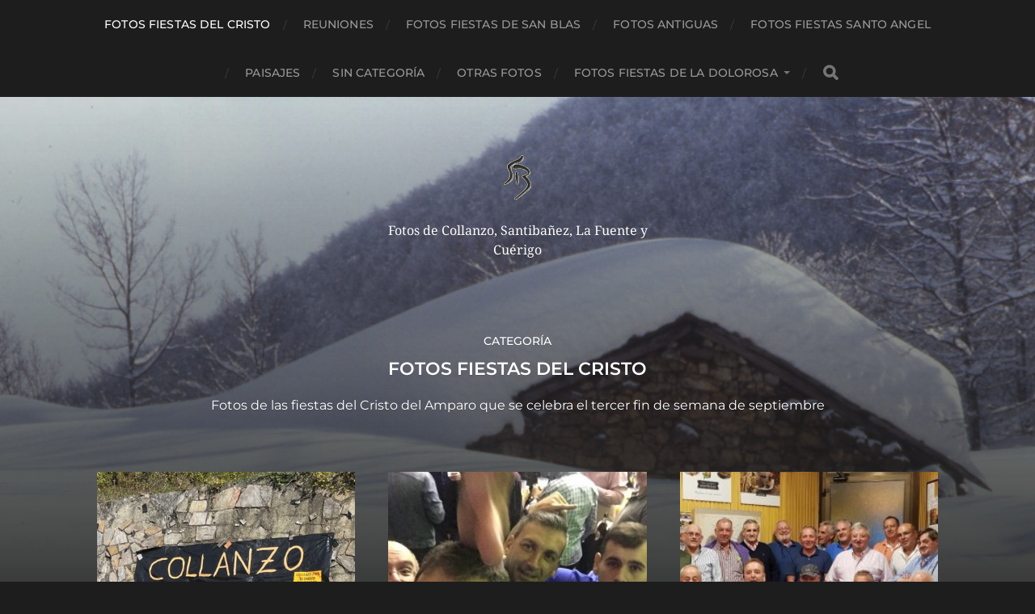

--- FILE ---
content_type: text/html; charset=UTF-8
request_url: https://www.collanzo.com/WP_Fotos/?cat=6
body_size: 6590
content:
<!DOCTYPE html>

<html class="no-js" lang="es">

	<head profile="http://gmpg.org/xfn/11">
		
		<meta http-equiv="Content-Type" content="text/html; charset=UTF-8" />
		<meta name="viewport" content="width=device-width, initial-scale=1.0, maximum-scale=1.0, user-scalable=no" >
		 
		<title>Fotos fiestas del Cristo &#8211; Fotos de San Blas</title>
<meta name='robots' content='max-image-preview:large' />
<script>document.documentElement.className = document.documentElement.className.replace("no-js","js");</script>
<link rel="alternate" type="application/rss+xml" title="Fotos de San Blas &raquo; Feed" href="https://www.collanzo.com/WP_Fotos/?feed=rss2" />
<link rel="alternate" type="application/rss+xml" title="Fotos de San Blas &raquo; Feed de los comentarios" href="https://www.collanzo.com/WP_Fotos/?feed=comments-rss2" />
<link rel="alternate" type="application/rss+xml" title="Fotos de San Blas &raquo; Categoría Fotos fiestas del Cristo del feed" href="https://www.collanzo.com/WP_Fotos/?feed=rss2&#038;cat=6" />
<style id='wp-img-auto-sizes-contain-inline-css' type='text/css'>
img:is([sizes=auto i],[sizes^="auto," i]){contain-intrinsic-size:3000px 1500px}
/*# sourceURL=wp-img-auto-sizes-contain-inline-css */
</style>
<style id='wp-emoji-styles-inline-css' type='text/css'>

	img.wp-smiley, img.emoji {
		display: inline !important;
		border: none !important;
		box-shadow: none !important;
		height: 1em !important;
		width: 1em !important;
		margin: 0 0.07em !important;
		vertical-align: -0.1em !important;
		background: none !important;
		padding: 0 !important;
	}
/*# sourceURL=wp-emoji-styles-inline-css */
</style>
<style id='wp-block-library-inline-css' type='text/css'>
:root{--wp-block-synced-color:#7a00df;--wp-block-synced-color--rgb:122,0,223;--wp-bound-block-color:var(--wp-block-synced-color);--wp-editor-canvas-background:#ddd;--wp-admin-theme-color:#007cba;--wp-admin-theme-color--rgb:0,124,186;--wp-admin-theme-color-darker-10:#006ba1;--wp-admin-theme-color-darker-10--rgb:0,107,160.5;--wp-admin-theme-color-darker-20:#005a87;--wp-admin-theme-color-darker-20--rgb:0,90,135;--wp-admin-border-width-focus:2px}@media (min-resolution:192dpi){:root{--wp-admin-border-width-focus:1.5px}}.wp-element-button{cursor:pointer}:root .has-very-light-gray-background-color{background-color:#eee}:root .has-very-dark-gray-background-color{background-color:#313131}:root .has-very-light-gray-color{color:#eee}:root .has-very-dark-gray-color{color:#313131}:root .has-vivid-green-cyan-to-vivid-cyan-blue-gradient-background{background:linear-gradient(135deg,#00d084,#0693e3)}:root .has-purple-crush-gradient-background{background:linear-gradient(135deg,#34e2e4,#4721fb 50%,#ab1dfe)}:root .has-hazy-dawn-gradient-background{background:linear-gradient(135deg,#faaca8,#dad0ec)}:root .has-subdued-olive-gradient-background{background:linear-gradient(135deg,#fafae1,#67a671)}:root .has-atomic-cream-gradient-background{background:linear-gradient(135deg,#fdd79a,#004a59)}:root .has-nightshade-gradient-background{background:linear-gradient(135deg,#330968,#31cdcf)}:root .has-midnight-gradient-background{background:linear-gradient(135deg,#020381,#2874fc)}:root{--wp--preset--font-size--normal:16px;--wp--preset--font-size--huge:42px}.has-regular-font-size{font-size:1em}.has-larger-font-size{font-size:2.625em}.has-normal-font-size{font-size:var(--wp--preset--font-size--normal)}.has-huge-font-size{font-size:var(--wp--preset--font-size--huge)}.has-text-align-center{text-align:center}.has-text-align-left{text-align:left}.has-text-align-right{text-align:right}.has-fit-text{white-space:nowrap!important}#end-resizable-editor-section{display:none}.aligncenter{clear:both}.items-justified-left{justify-content:flex-start}.items-justified-center{justify-content:center}.items-justified-right{justify-content:flex-end}.items-justified-space-between{justify-content:space-between}.screen-reader-text{border:0;clip-path:inset(50%);height:1px;margin:-1px;overflow:hidden;padding:0;position:absolute;width:1px;word-wrap:normal!important}.screen-reader-text:focus{background-color:#ddd;clip-path:none;color:#444;display:block;font-size:1em;height:auto;left:5px;line-height:normal;padding:15px 23px 14px;text-decoration:none;top:5px;width:auto;z-index:100000}html :where(.has-border-color){border-style:solid}html :where([style*=border-top-color]){border-top-style:solid}html :where([style*=border-right-color]){border-right-style:solid}html :where([style*=border-bottom-color]){border-bottom-style:solid}html :where([style*=border-left-color]){border-left-style:solid}html :where([style*=border-width]){border-style:solid}html :where([style*=border-top-width]){border-top-style:solid}html :where([style*=border-right-width]){border-right-style:solid}html :where([style*=border-bottom-width]){border-bottom-style:solid}html :where([style*=border-left-width]){border-left-style:solid}html :where(img[class*=wp-image-]){height:auto;max-width:100%}:where(figure){margin:0 0 1em}html :where(.is-position-sticky){--wp-admin--admin-bar--position-offset:var(--wp-admin--admin-bar--height,0px)}@media screen and (max-width:600px){html :where(.is-position-sticky){--wp-admin--admin-bar--position-offset:0px}}

/*# sourceURL=wp-block-library-inline-css */
</style><style id='global-styles-inline-css' type='text/css'>
:root{--wp--preset--aspect-ratio--square: 1;--wp--preset--aspect-ratio--4-3: 4/3;--wp--preset--aspect-ratio--3-4: 3/4;--wp--preset--aspect-ratio--3-2: 3/2;--wp--preset--aspect-ratio--2-3: 2/3;--wp--preset--aspect-ratio--16-9: 16/9;--wp--preset--aspect-ratio--9-16: 9/16;--wp--preset--color--black: #1d1d1d;--wp--preset--color--cyan-bluish-gray: #abb8c3;--wp--preset--color--white: #fff;--wp--preset--color--pale-pink: #f78da7;--wp--preset--color--vivid-red: #cf2e2e;--wp--preset--color--luminous-vivid-orange: #ff6900;--wp--preset--color--luminous-vivid-amber: #fcb900;--wp--preset--color--light-green-cyan: #7bdcb5;--wp--preset--color--vivid-green-cyan: #00d084;--wp--preset--color--pale-cyan-blue: #8ed1fc;--wp--preset--color--vivid-cyan-blue: #0693e3;--wp--preset--color--vivid-purple: #9b51e0;--wp--preset--color--accent: #3bc492;--wp--preset--color--dark-gray: #555;--wp--preset--color--light-gray: #757575;--wp--preset--gradient--vivid-cyan-blue-to-vivid-purple: linear-gradient(135deg,rgb(6,147,227) 0%,rgb(155,81,224) 100%);--wp--preset--gradient--light-green-cyan-to-vivid-green-cyan: linear-gradient(135deg,rgb(122,220,180) 0%,rgb(0,208,130) 100%);--wp--preset--gradient--luminous-vivid-amber-to-luminous-vivid-orange: linear-gradient(135deg,rgb(252,185,0) 0%,rgb(255,105,0) 100%);--wp--preset--gradient--luminous-vivid-orange-to-vivid-red: linear-gradient(135deg,rgb(255,105,0) 0%,rgb(207,46,46) 100%);--wp--preset--gradient--very-light-gray-to-cyan-bluish-gray: linear-gradient(135deg,rgb(238,238,238) 0%,rgb(169,184,195) 100%);--wp--preset--gradient--cool-to-warm-spectrum: linear-gradient(135deg,rgb(74,234,220) 0%,rgb(151,120,209) 20%,rgb(207,42,186) 40%,rgb(238,44,130) 60%,rgb(251,105,98) 80%,rgb(254,248,76) 100%);--wp--preset--gradient--blush-light-purple: linear-gradient(135deg,rgb(255,206,236) 0%,rgb(152,150,240) 100%);--wp--preset--gradient--blush-bordeaux: linear-gradient(135deg,rgb(254,205,165) 0%,rgb(254,45,45) 50%,rgb(107,0,62) 100%);--wp--preset--gradient--luminous-dusk: linear-gradient(135deg,rgb(255,203,112) 0%,rgb(199,81,192) 50%,rgb(65,88,208) 100%);--wp--preset--gradient--pale-ocean: linear-gradient(135deg,rgb(255,245,203) 0%,rgb(182,227,212) 50%,rgb(51,167,181) 100%);--wp--preset--gradient--electric-grass: linear-gradient(135deg,rgb(202,248,128) 0%,rgb(113,206,126) 100%);--wp--preset--gradient--midnight: linear-gradient(135deg,rgb(2,3,129) 0%,rgb(40,116,252) 100%);--wp--preset--font-size--small: 14px;--wp--preset--font-size--medium: 20px;--wp--preset--font-size--large: 21px;--wp--preset--font-size--x-large: 42px;--wp--preset--font-size--normal: 16px;--wp--preset--font-size--larger: 26px;--wp--preset--spacing--20: 0.44rem;--wp--preset--spacing--30: 0.67rem;--wp--preset--spacing--40: 1rem;--wp--preset--spacing--50: 1.5rem;--wp--preset--spacing--60: 2.25rem;--wp--preset--spacing--70: 3.38rem;--wp--preset--spacing--80: 5.06rem;--wp--preset--shadow--natural: 6px 6px 9px rgba(0, 0, 0, 0.2);--wp--preset--shadow--deep: 12px 12px 50px rgba(0, 0, 0, 0.4);--wp--preset--shadow--sharp: 6px 6px 0px rgba(0, 0, 0, 0.2);--wp--preset--shadow--outlined: 6px 6px 0px -3px rgb(255, 255, 255), 6px 6px rgb(0, 0, 0);--wp--preset--shadow--crisp: 6px 6px 0px rgb(0, 0, 0);}:where(.is-layout-flex){gap: 0.5em;}:where(.is-layout-grid){gap: 0.5em;}body .is-layout-flex{display: flex;}.is-layout-flex{flex-wrap: wrap;align-items: center;}.is-layout-flex > :is(*, div){margin: 0;}body .is-layout-grid{display: grid;}.is-layout-grid > :is(*, div){margin: 0;}:where(.wp-block-columns.is-layout-flex){gap: 2em;}:where(.wp-block-columns.is-layout-grid){gap: 2em;}:where(.wp-block-post-template.is-layout-flex){gap: 1.25em;}:where(.wp-block-post-template.is-layout-grid){gap: 1.25em;}.has-black-color{color: var(--wp--preset--color--black) !important;}.has-cyan-bluish-gray-color{color: var(--wp--preset--color--cyan-bluish-gray) !important;}.has-white-color{color: var(--wp--preset--color--white) !important;}.has-pale-pink-color{color: var(--wp--preset--color--pale-pink) !important;}.has-vivid-red-color{color: var(--wp--preset--color--vivid-red) !important;}.has-luminous-vivid-orange-color{color: var(--wp--preset--color--luminous-vivid-orange) !important;}.has-luminous-vivid-amber-color{color: var(--wp--preset--color--luminous-vivid-amber) !important;}.has-light-green-cyan-color{color: var(--wp--preset--color--light-green-cyan) !important;}.has-vivid-green-cyan-color{color: var(--wp--preset--color--vivid-green-cyan) !important;}.has-pale-cyan-blue-color{color: var(--wp--preset--color--pale-cyan-blue) !important;}.has-vivid-cyan-blue-color{color: var(--wp--preset--color--vivid-cyan-blue) !important;}.has-vivid-purple-color{color: var(--wp--preset--color--vivid-purple) !important;}.has-black-background-color{background-color: var(--wp--preset--color--black) !important;}.has-cyan-bluish-gray-background-color{background-color: var(--wp--preset--color--cyan-bluish-gray) !important;}.has-white-background-color{background-color: var(--wp--preset--color--white) !important;}.has-pale-pink-background-color{background-color: var(--wp--preset--color--pale-pink) !important;}.has-vivid-red-background-color{background-color: var(--wp--preset--color--vivid-red) !important;}.has-luminous-vivid-orange-background-color{background-color: var(--wp--preset--color--luminous-vivid-orange) !important;}.has-luminous-vivid-amber-background-color{background-color: var(--wp--preset--color--luminous-vivid-amber) !important;}.has-light-green-cyan-background-color{background-color: var(--wp--preset--color--light-green-cyan) !important;}.has-vivid-green-cyan-background-color{background-color: var(--wp--preset--color--vivid-green-cyan) !important;}.has-pale-cyan-blue-background-color{background-color: var(--wp--preset--color--pale-cyan-blue) !important;}.has-vivid-cyan-blue-background-color{background-color: var(--wp--preset--color--vivid-cyan-blue) !important;}.has-vivid-purple-background-color{background-color: var(--wp--preset--color--vivid-purple) !important;}.has-black-border-color{border-color: var(--wp--preset--color--black) !important;}.has-cyan-bluish-gray-border-color{border-color: var(--wp--preset--color--cyan-bluish-gray) !important;}.has-white-border-color{border-color: var(--wp--preset--color--white) !important;}.has-pale-pink-border-color{border-color: var(--wp--preset--color--pale-pink) !important;}.has-vivid-red-border-color{border-color: var(--wp--preset--color--vivid-red) !important;}.has-luminous-vivid-orange-border-color{border-color: var(--wp--preset--color--luminous-vivid-orange) !important;}.has-luminous-vivid-amber-border-color{border-color: var(--wp--preset--color--luminous-vivid-amber) !important;}.has-light-green-cyan-border-color{border-color: var(--wp--preset--color--light-green-cyan) !important;}.has-vivid-green-cyan-border-color{border-color: var(--wp--preset--color--vivid-green-cyan) !important;}.has-pale-cyan-blue-border-color{border-color: var(--wp--preset--color--pale-cyan-blue) !important;}.has-vivid-cyan-blue-border-color{border-color: var(--wp--preset--color--vivid-cyan-blue) !important;}.has-vivid-purple-border-color{border-color: var(--wp--preset--color--vivid-purple) !important;}.has-vivid-cyan-blue-to-vivid-purple-gradient-background{background: var(--wp--preset--gradient--vivid-cyan-blue-to-vivid-purple) !important;}.has-light-green-cyan-to-vivid-green-cyan-gradient-background{background: var(--wp--preset--gradient--light-green-cyan-to-vivid-green-cyan) !important;}.has-luminous-vivid-amber-to-luminous-vivid-orange-gradient-background{background: var(--wp--preset--gradient--luminous-vivid-amber-to-luminous-vivid-orange) !important;}.has-luminous-vivid-orange-to-vivid-red-gradient-background{background: var(--wp--preset--gradient--luminous-vivid-orange-to-vivid-red) !important;}.has-very-light-gray-to-cyan-bluish-gray-gradient-background{background: var(--wp--preset--gradient--very-light-gray-to-cyan-bluish-gray) !important;}.has-cool-to-warm-spectrum-gradient-background{background: var(--wp--preset--gradient--cool-to-warm-spectrum) !important;}.has-blush-light-purple-gradient-background{background: var(--wp--preset--gradient--blush-light-purple) !important;}.has-blush-bordeaux-gradient-background{background: var(--wp--preset--gradient--blush-bordeaux) !important;}.has-luminous-dusk-gradient-background{background: var(--wp--preset--gradient--luminous-dusk) !important;}.has-pale-ocean-gradient-background{background: var(--wp--preset--gradient--pale-ocean) !important;}.has-electric-grass-gradient-background{background: var(--wp--preset--gradient--electric-grass) !important;}.has-midnight-gradient-background{background: var(--wp--preset--gradient--midnight) !important;}.has-small-font-size{font-size: var(--wp--preset--font-size--small) !important;}.has-medium-font-size{font-size: var(--wp--preset--font-size--medium) !important;}.has-large-font-size{font-size: var(--wp--preset--font-size--large) !important;}.has-x-large-font-size{font-size: var(--wp--preset--font-size--x-large) !important;}
/*# sourceURL=global-styles-inline-css */
</style>

<style id='classic-theme-styles-inline-css' type='text/css'>
/*! This file is auto-generated */
.wp-block-button__link{color:#fff;background-color:#32373c;border-radius:9999px;box-shadow:none;text-decoration:none;padding:calc(.667em + 2px) calc(1.333em + 2px);font-size:1.125em}.wp-block-file__button{background:#32373c;color:#fff;text-decoration:none}
/*# sourceURL=/wp-includes/css/classic-themes.min.css */
</style>
<link rel='stylesheet' id='hitchcock_google_fonts-css' href='https://www.collanzo.com/WP_Fotos/wp-content/themes/hitchcock/assets/css/fonts.css?ver=6.9' type='text/css' media='all' />
<link rel='stylesheet' id='hitchcock_fontawesome-css' href='https://www.collanzo.com/WP_Fotos/wp-content/themes/hitchcock/assets/fonts/font-awesome/css/font-awesome.css?ver=2.2.1' type='text/css' media='all' />
<link rel='stylesheet' id='hitchcock_style-css' href='https://www.collanzo.com/WP_Fotos/wp-content/themes/hitchcock/style.css?ver=2.2.1' type='text/css' media='all' />
<script type="text/javascript" src="https://www.collanzo.com/WP_Fotos/wp-includes/js/jquery/jquery.min.js?ver=3.7.1" id="jquery-core-js"></script>
<script type="text/javascript" src="https://www.collanzo.com/WP_Fotos/wp-includes/js/jquery/jquery-migrate.min.js?ver=3.4.1" id="jquery-migrate-js"></script>
<script type="text/javascript" src="https://www.collanzo.com/WP_Fotos/wp-content/themes/hitchcock/assets/js/flexslider.js?ver=2.2.1" id="hitchcock_flexslider-js"></script>
<script type="text/javascript" src="https://www.collanzo.com/WP_Fotos/wp-content/themes/hitchcock/assets/js/doubletaptogo.js?ver=2.2.1" id="hitchcock_doubletaptogo-js"></script>
<script type="text/javascript" src="https://www.collanzo.com/WP_Fotos/wp-content/themes/hitchcock/assets/js/global.js?ver=2.2.1" id="hitchcock_global-js"></script>
<link rel="https://api.w.org/" href="https://www.collanzo.com/WP_Fotos/index.php?rest_route=/" /><link rel="alternate" title="JSON" type="application/json" href="https://www.collanzo.com/WP_Fotos/index.php?rest_route=/wp/v2/categories/6" /><link rel="EditURI" type="application/rsd+xml" title="RSD" href="https://www.collanzo.com/WP_Fotos/xmlrpc.php?rsd" />
<meta name="generator" content="WordPress 6.9" />
<link rel="icon" href="https://www.collanzo.com/WP_Fotos/wp-content/uploads/2015/04/cropped-cropped-cropped-sb80-32x32.gif" sizes="32x32" />
<link rel="icon" href="https://www.collanzo.com/WP_Fotos/wp-content/uploads/2015/04/cropped-cropped-cropped-sb80-192x192.gif" sizes="192x192" />
<link rel="apple-touch-icon" href="https://www.collanzo.com/WP_Fotos/wp-content/uploads/2015/04/cropped-cropped-cropped-sb80-180x180.gif" />
<meta name="msapplication-TileImage" content="https://www.collanzo.com/WP_Fotos/wp-content/uploads/2015/04/cropped-cropped-cropped-sb80-270x270.gif" />
	
	</head>
	
	<body class="archive category category-fotoscristo category-6 wp-custom-logo wp-theme-hitchcock">

		
		<a class="skip-link button" href="#site-content">Saltar al contenido</a>
		
		<div class="navigation">
			
			<div class="section-inner">
				
				<ul class="main-menu">
																		
					<li id="menu-item-1972" class="menu-item menu-item-type-taxonomy menu-item-object-category current-menu-item menu-item-1972"><a href="https://www.collanzo.com/WP_Fotos/?cat=6" aria-current="page">Fotos fiestas del Cristo</a></li>
<li id="menu-item-1973" class="menu-item menu-item-type-taxonomy menu-item-object-category menu-item-1973"><a href="https://www.collanzo.com/WP_Fotos/?cat=11">Reuniones</a></li>
<li id="menu-item-1974" class="menu-item menu-item-type-taxonomy menu-item-object-category menu-item-1974"><a href="https://www.collanzo.com/WP_Fotos/?cat=7">Fotos fiestas de San Blas</a></li>
<li id="menu-item-1975" class="menu-item menu-item-type-taxonomy menu-item-object-category menu-item-1975"><a href="https://www.collanzo.com/WP_Fotos/?cat=5">Fotos antiguas</a></li>
<li id="menu-item-1976" class="menu-item menu-item-type-taxonomy menu-item-object-category menu-item-1976"><a href="https://www.collanzo.com/WP_Fotos/?cat=8">Fotos fiestas Santo Angel</a></li>
<li id="menu-item-1977" class="menu-item menu-item-type-taxonomy menu-item-object-category menu-item-1977"><a href="https://www.collanzo.com/WP_Fotos/?cat=13">Paisajes</a></li>
<li id="menu-item-1978" class="menu-item menu-item-type-taxonomy menu-item-object-category menu-item-1978"><a href="https://www.collanzo.com/WP_Fotos/?cat=1">Sin categoría</a></li>
<li id="menu-item-1979" class="menu-item menu-item-type-taxonomy menu-item-object-category menu-item-1979"><a href="https://www.collanzo.com/WP_Fotos/?cat=9">Otras fotos</a></li>
<li id="menu-item-1980" class="menu-item menu-item-type-taxonomy menu-item-object-category menu-item-has-children menu-item-1980"><a href="https://www.collanzo.com/WP_Fotos/?cat=14">Fotos fiestas de la Dolorosa</a>
<ul class="sub-menu">
	<li id="menu-item-194" class="menu-item menu-item-type-custom menu-item-object-custom menu-item-194"><a target="_blank" href="https://www.collanzo.com/WP_blog" title="Blog de noticias de San Blas">Noticias</a></li>
	<li id="menu-item-117" class="Acceso al blog de Nuestro Entorno menu-item menu-item-type-custom menu-item-object-custom menu-item-117"><a target="_blank" href="https://www.collanzo.com/WP_Entorno/">Nuestro entorno</a></li>
	<li id="menu-item-116" class="menu-item menu-item-type-custom menu-item-object-custom menu-item-116"><a target="_blank" href="https://www.collanzo.com/WP_Historia/" title="Acceso al blog de Historia">Historia</a></li>
	<li id="menu-item-115" class="menu-item menu-item-type-custom menu-item-object-custom menu-item-115"><a target="_blank" href="https://www.collanzo.com" title="Web de Collanzo.com">Collanzo.com</a></li>
	<li id="menu-item-1273" class="menu-item menu-item-type-post_type menu-item-object-page menu-item-1273"><a target="_blank" href="https://www.collanzo.com/WP_Fotos/?page_id=1271">Contactar</a></li>
</ul>
</li>
					
					<li class="header-search">
						
<form method="get" class="search-form" id="search-form-696f0900cb459" action="https://www.collanzo.com/WP_Fotos/">
	<input type="search" class="search-field" placeholder="Formulario de búsqueda" name="s" id="search-field-696f0900cb45d" /> 
	<button type="submit" class="search-button">
		<span class="screen-reader-text">Buscar</span>
		<div class="fa fw fa-search"></div>
	</button>
</form>					</li>
					
				</ul>
				
			</div><!-- .section-inner -->
			
			<button type="button" class="nav-toggle">
					
				<div class="bars">
					<div class="bar"></div>
					<div class="bar"></div>
					<div class="bar"></div>
				</div>
				
			</button><!-- .nav-toggle -->
			
			<div class="mobile-navigation">
			
				<ul class="mobile-menu">
																			
					<li class="menu-item menu-item-type-taxonomy menu-item-object-category current-menu-item menu-item-1972"><a href="https://www.collanzo.com/WP_Fotos/?cat=6" aria-current="page">Fotos fiestas del Cristo</a></li>
<li class="menu-item menu-item-type-taxonomy menu-item-object-category menu-item-1973"><a href="https://www.collanzo.com/WP_Fotos/?cat=11">Reuniones</a></li>
<li class="menu-item menu-item-type-taxonomy menu-item-object-category menu-item-1974"><a href="https://www.collanzo.com/WP_Fotos/?cat=7">Fotos fiestas de San Blas</a></li>
<li class="menu-item menu-item-type-taxonomy menu-item-object-category menu-item-1975"><a href="https://www.collanzo.com/WP_Fotos/?cat=5">Fotos antiguas</a></li>
<li class="menu-item menu-item-type-taxonomy menu-item-object-category menu-item-1976"><a href="https://www.collanzo.com/WP_Fotos/?cat=8">Fotos fiestas Santo Angel</a></li>
<li class="menu-item menu-item-type-taxonomy menu-item-object-category menu-item-1977"><a href="https://www.collanzo.com/WP_Fotos/?cat=13">Paisajes</a></li>
<li class="menu-item menu-item-type-taxonomy menu-item-object-category menu-item-1978"><a href="https://www.collanzo.com/WP_Fotos/?cat=1">Sin categoría</a></li>
<li class="menu-item menu-item-type-taxonomy menu-item-object-category menu-item-1979"><a href="https://www.collanzo.com/WP_Fotos/?cat=9">Otras fotos</a></li>
<li class="menu-item menu-item-type-taxonomy menu-item-object-category menu-item-has-children menu-item-1980"><a href="https://www.collanzo.com/WP_Fotos/?cat=14">Fotos fiestas de la Dolorosa</a>
<ul class="sub-menu">
	<li class="menu-item menu-item-type-custom menu-item-object-custom menu-item-194"><a target="_blank" href="https://www.collanzo.com/WP_blog" title="Blog de noticias de San Blas">Noticias</a></li>
	<li class="Acceso al blog de Nuestro Entorno menu-item menu-item-type-custom menu-item-object-custom menu-item-117"><a target="_blank" href="https://www.collanzo.com/WP_Entorno/">Nuestro entorno</a></li>
	<li class="menu-item menu-item-type-custom menu-item-object-custom menu-item-116"><a target="_blank" href="https://www.collanzo.com/WP_Historia/" title="Acceso al blog de Historia">Historia</a></li>
	<li class="menu-item menu-item-type-custom menu-item-object-custom menu-item-115"><a target="_blank" href="https://www.collanzo.com" title="Web de Collanzo.com">Collanzo.com</a></li>
	<li class="menu-item menu-item-type-post_type menu-item-object-page menu-item-1273"><a target="_blank" href="https://www.collanzo.com/WP_Fotos/?page_id=1271">Contactar</a></li>
</ul>
</li>
					
				</ul>
				
				
<form method="get" class="search-form" id="search-form-696f0900cc1e0" action="https://www.collanzo.com/WP_Fotos/">
	<input type="search" class="search-field" placeholder="Formulario de búsqueda" name="s" id="search-field-696f0900cc1e4" /> 
	<button type="submit" class="search-button">
		<span class="screen-reader-text">Buscar</span>
		<div class="fa fw fa-search"></div>
	</button>
</form>			
			</div><!-- .mobile-navigation -->
			
		</div><!-- .navigation -->

				
		<div class="header-image" style="background-image: url( https://www.collanzo.com/WP_Fotos/wp-content/uploads/2018/11/cropped-73.jpg );"></div>
	
		<div class="header section-inner">
		
				
			<div class="blog-title">
												
			<a href="https://www.collanzo.com/WP_Fotos" class="custom-logo-link">
				<img src="https://www.collanzo.com/WP_Fotos/wp-content/uploads/2025/12/sb80.gif" width="40" height="59" />
				<span class="screen-reader-text">Fotos de San Blas</span>
			</a>

										</div>
			
							<div class="blog-description"><p>Fotos de Collanzo, Santibañez, La Fuente y Cuérigo</p>
</div>
						
						
		</div><!-- .header -->

		<main id="site-content">
<div class="content section-inner">

		
		<header class="archive-header">

							<p class="archive-title-prefix">Categoría</p>
			
							<h1 class="archive-title">Fotos fiestas del Cristo</h1>
			
							<div class="archive-description"><p>Fotos de las fiestas del Cristo del Amparo que se celebra el tercer fin de semana de septiembre</p>
</div>
						
		</header><!-- .archive-header -->
	
			
	
		<div class="posts group" id="posts">

			
<a href="https://www.collanzo.com/WP_Fotos/?p=2480" id="post-2480" class="post post-2480 type-post status-publish format-standard has-post-thumbnail hentry category-fotoscristo" style="background-image: url( https://www.collanzo.com/WP_Fotos/wp-content/uploads/2025/10/Imagen-de-WhatsApp-2025-10-05-a-las-12.31.16_d2eb937b-508x471.jpg );">

	<div class="post-overlay">
		
				
		<div class="archive-post-header">
		
		    <p class="archive-post-date">5 octubre, 2025</p>
							
		    		    	<h2 class="archive-post-title">Fiestas del Cristo 2025</h2>
		    	    
		</div>

	</div>
	
</a><!-- .post -->
<a href="https://www.collanzo.com/WP_Fotos/?p=2459" id="post-2459" class="post post-2459 type-post status-publish format-gallery has-post-thumbnail hentry category-fotoscristo post_format-post-format-gallery" style="background-image: url( https://www.collanzo.com/WP_Fotos/wp-content/uploads/2020/04/IMG-20190920-WA0004-508x381.jpg );">

	<div class="post-overlay">
		
				
		<div class="archive-post-header">
		
		    <p class="archive-post-date">10 abril, 2020</p>
							
		    		    	<h2 class="archive-post-title">Fiestas del Cristo 2019</h2>
		    	    
		</div>

	</div>
	
</a><!-- .post -->
<a href="https://www.collanzo.com/WP_Fotos/?p=2426" id="post-2426" class="post post-2426 type-post status-publish format-gallery has-post-thumbnail hentry category-fotoscristo post_format-post-format-gallery" style="background-image: url( https://www.collanzo.com/WP_Fotos/wp-content/uploads/2020/04/20190914_220829-508x281.jpg );">

	<div class="post-overlay">
		
				
		<div class="archive-post-header">
		
		    <p class="archive-post-date">10 abril, 2020</p>
							
		    		    	<h2 class="archive-post-title">Reunión de los alumnos de les Escueles 2019</h2>
		    	    
		</div>

	</div>
	
</a><!-- .post -->
<a href="https://www.collanzo.com/WP_Fotos/?p=2370" id="post-2370" class="post post-2370 type-post status-publish format-gallery has-post-thumbnail hentry category-fotoscristo post_format-post-format-gallery" style="background-image: url( https://www.collanzo.com/WP_Fotos/wp-content/uploads/2018/11/IMG-20180709-WA0026.jpg );">

	<div class="post-overlay">
		
				
		<div class="archive-post-header">
		
		    <p class="archive-post-date">4 noviembre, 2018</p>
							
		    		    	<h2 class="archive-post-title">Fiestas del Crito 2018</h2>
		    	    
		</div>

	</div>
	
</a><!-- .post -->
<a href="https://www.collanzo.com/WP_Fotos/?p=2333" id="post-2333" class="post post-2333 type-post status-publish format-gallery has-post-thumbnail hentry category-fotoscristo post_format-post-format-gallery" style="background-image: url( https://www.collanzo.com/WP_Fotos/wp-content/uploads/2018/11/20180916_012457-e1541374518866.jpg );">

	<div class="post-overlay">
		
				
		<div class="archive-post-header">
		
		    <p class="archive-post-date">4 noviembre, 2018</p>
							
		    		    	<h2 class="archive-post-title">Reunión de los alumnos de les Escueles 2018</h2>
		    	    
		</div>

	</div>
	
</a><!-- .post -->
<a href="https://www.collanzo.com/WP_Fotos/?p=2239" id="post-2239" class="post post-2239 type-post status-publish format-gallery has-post-thumbnail hentry category-fotoscristo category-reuniones post_format-post-format-gallery" style="background-image: url( https://www.collanzo.com/WP_Fotos/wp-content/uploads/2017/11/20170916_221042-1.jpg );">

	<div class="post-overlay">
		
				
		<div class="archive-post-header">
		
		    <p class="archive-post-date">2 noviembre, 2017</p>
							
		    		    	<h2 class="archive-post-title">Reunión Alumnos de les Escueles de Collanzo 2017</h2>
		    	    
		</div>

	</div>
	
</a><!-- .post -->
<a href="https://www.collanzo.com/WP_Fotos/?p=2224" id="post-2224" class="post post-2224 type-post status-publish format-gallery has-post-thumbnail hentry category-fotoscristo category-reuniones post_format-post-format-gallery" style="background-image: url( https://www.collanzo.com/WP_Fotos/wp-content/uploads/2017/11/20160918_002409_1476290728211_resized.jpg );">

	<div class="post-overlay">
		
				
		<div class="archive-post-header">
		
		    <p class="archive-post-date">1 noviembre, 2017</p>
							
		    		    	<h2 class="archive-post-title">Reunión alumnos de les escueles de Collanzo 2016</h2>
		    	    
		</div>

	</div>
	
</a><!-- .post -->
<a href="https://www.collanzo.com/WP_Fotos/?p=2157" id="post-2157" class="post post-2157 type-post status-publish format-gallery has-post-thumbnail hentry category-fotoscristo post_format-post-format-gallery" style="background-image: url( https://www.collanzo.com/WP_Fotos/wp-content/uploads/2015/10/cristo10.jpg );">

	<div class="post-overlay">
		
				
		<div class="archive-post-header">
		
		    <p class="archive-post-date">3 octubre, 2015</p>
							
		    		    	<h2 class="archive-post-title">Fiestas del Cristo 2015</h2>
		    	    
		</div>

	</div>
	
</a><!-- .post -->
<a href="https://www.collanzo.com/WP_Fotos/?p=2129" id="post-2129" class="post post-2129 type-post status-publish format-gallery has-post-thumbnail hentry category-fotoscristo post_format-post-format-gallery" style="background-image: url( https://www.collanzo.com/WP_Fotos/wp-content/uploads/2015/10/cintas6.jpg );">

	<div class="post-overlay">
		
				
		<div class="archive-post-header">
		
		    <p class="archive-post-date">3 octubre, 2015</p>
							
		    		    	<h2 class="archive-post-title">Fiestas del Cristo 2015 &#8211; Caballos</h2>
		    	    
		</div>

	</div>
	
</a><!-- .post -->
<a href="https://www.collanzo.com/WP_Fotos/?p=2121" id="post-2121" class="post post-2121 type-post status-publish format-gallery has-post-thumbnail hentry category-fotoscristo post_format-post-format-gallery" style="background-image: url( https://www.collanzo.com/WP_Fotos/wp-content/uploads/2015/10/DSC_0934.jpg );">

	<div class="post-overlay">
		
				
		<div class="archive-post-header">
		
		    <p class="archive-post-date">3 octubre, 2015</p>
							
		    		    	<h2 class="archive-post-title">Fiestas del Cristo 2015 &#8211; Bicis</h2>
		    	    
		</div>

	</div>
	
</a><!-- .post -->			
		</div><!-- .posts -->

		
				
	<div class="archive-nav group">
		
		<span class="fa fw fa-angle-left"></span><span class="sep">/</span><a href="https://www.collanzo.com/WP_Fotos/?cat=6&#038;paged=2" ><span class="fa fw fa-angle-right"></span></a>			
	</div><!-- .archive-nav-->
					
			
</div><!-- .content -->
	              	        
		</main><!-- #site-content -->

		
		<div class="credits section-inner">
			<p>&copy; 2026 <a href="https://www.collanzo.com/WP_Fotos">Fotos de San Blas</a></p>
			<p class="theme-by">Tema de <a href="https://andersnoren.se">Anders Nor&eacute;n</a></p>
		</div><!-- .credits -->

		<script id="wp-emoji-settings" type="application/json">
{"baseUrl":"https://s.w.org/images/core/emoji/17.0.2/72x72/","ext":".png","svgUrl":"https://s.w.org/images/core/emoji/17.0.2/svg/","svgExt":".svg","source":{"concatemoji":"https://www.collanzo.com/WP_Fotos/wp-includes/js/wp-emoji-release.min.js?ver=6.9"}}
</script>
<script type="module">
/* <![CDATA[ */
/*! This file is auto-generated */
const a=JSON.parse(document.getElementById("wp-emoji-settings").textContent),o=(window._wpemojiSettings=a,"wpEmojiSettingsSupports"),s=["flag","emoji"];function i(e){try{var t={supportTests:e,timestamp:(new Date).valueOf()};sessionStorage.setItem(o,JSON.stringify(t))}catch(e){}}function c(e,t,n){e.clearRect(0,0,e.canvas.width,e.canvas.height),e.fillText(t,0,0);t=new Uint32Array(e.getImageData(0,0,e.canvas.width,e.canvas.height).data);e.clearRect(0,0,e.canvas.width,e.canvas.height),e.fillText(n,0,0);const a=new Uint32Array(e.getImageData(0,0,e.canvas.width,e.canvas.height).data);return t.every((e,t)=>e===a[t])}function p(e,t){e.clearRect(0,0,e.canvas.width,e.canvas.height),e.fillText(t,0,0);var n=e.getImageData(16,16,1,1);for(let e=0;e<n.data.length;e++)if(0!==n.data[e])return!1;return!0}function u(e,t,n,a){switch(t){case"flag":return n(e,"\ud83c\udff3\ufe0f\u200d\u26a7\ufe0f","\ud83c\udff3\ufe0f\u200b\u26a7\ufe0f")?!1:!n(e,"\ud83c\udde8\ud83c\uddf6","\ud83c\udde8\u200b\ud83c\uddf6")&&!n(e,"\ud83c\udff4\udb40\udc67\udb40\udc62\udb40\udc65\udb40\udc6e\udb40\udc67\udb40\udc7f","\ud83c\udff4\u200b\udb40\udc67\u200b\udb40\udc62\u200b\udb40\udc65\u200b\udb40\udc6e\u200b\udb40\udc67\u200b\udb40\udc7f");case"emoji":return!a(e,"\ud83e\u1fac8")}return!1}function f(e,t,n,a){let r;const o=(r="undefined"!=typeof WorkerGlobalScope&&self instanceof WorkerGlobalScope?new OffscreenCanvas(300,150):document.createElement("canvas")).getContext("2d",{willReadFrequently:!0}),s=(o.textBaseline="top",o.font="600 32px Arial",{});return e.forEach(e=>{s[e]=t(o,e,n,a)}),s}function r(e){var t=document.createElement("script");t.src=e,t.defer=!0,document.head.appendChild(t)}a.supports={everything:!0,everythingExceptFlag:!0},new Promise(t=>{let n=function(){try{var e=JSON.parse(sessionStorage.getItem(o));if("object"==typeof e&&"number"==typeof e.timestamp&&(new Date).valueOf()<e.timestamp+604800&&"object"==typeof e.supportTests)return e.supportTests}catch(e){}return null}();if(!n){if("undefined"!=typeof Worker&&"undefined"!=typeof OffscreenCanvas&&"undefined"!=typeof URL&&URL.createObjectURL&&"undefined"!=typeof Blob)try{var e="postMessage("+f.toString()+"("+[JSON.stringify(s),u.toString(),c.toString(),p.toString()].join(",")+"));",a=new Blob([e],{type:"text/javascript"});const r=new Worker(URL.createObjectURL(a),{name:"wpTestEmojiSupports"});return void(r.onmessage=e=>{i(n=e.data),r.terminate(),t(n)})}catch(e){}i(n=f(s,u,c,p))}t(n)}).then(e=>{for(const n in e)a.supports[n]=e[n],a.supports.everything=a.supports.everything&&a.supports[n],"flag"!==n&&(a.supports.everythingExceptFlag=a.supports.everythingExceptFlag&&a.supports[n]);var t;a.supports.everythingExceptFlag=a.supports.everythingExceptFlag&&!a.supports.flag,a.supports.everything||((t=a.source||{}).concatemoji?r(t.concatemoji):t.wpemoji&&t.twemoji&&(r(t.twemoji),r(t.wpemoji)))});
//# sourceURL=https://www.collanzo.com/WP_Fotos/wp-includes/js/wp-emoji-loader.min.js
/* ]]> */
</script>

	</body>
	
</html>